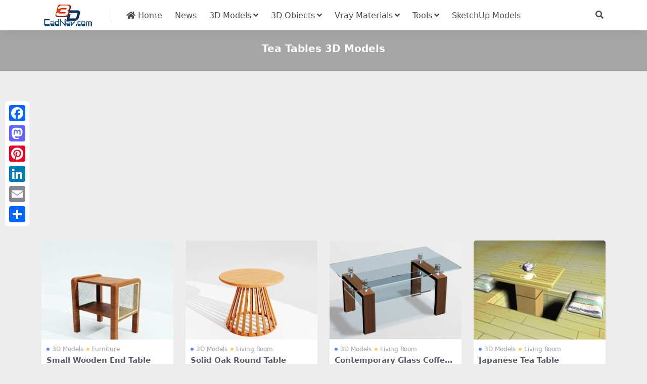

--- FILE ---
content_type: text/html; charset=utf-8
request_url: https://www.cadnav.com/3d/tea-tables.html
body_size: 4948
content:
<!DOCTYPE html>
<html lang="en" data-bs-theme="light">
<head>
<meta http-equiv="Content-Type" content="text/html; charset=UTF-8">
<meta name="viewport" content="width=device-width, initial-scale=1, minimum-scale=1, maximum-scale=1">
<link rel="profile" href="https://gmpg.org/xfn/11">
<title>Tea Tables 3D Models Free Download - CadNav</title>
<meta name="keywords" content="Tea Tables,3d models,3d files,3d objects,cad models"/>
<meta name="description" content="3D Tea Tables models download , free Tea Tables 3d models and 3d objects for 3d visualization, 3d modeling, animation and 3d games, AR, VR, 3d rendering and any other field related to 3D design." />
<meta name="robots" content="index, follow">
<link href="/favicon.ico"" rel="icon">
<meta property="og:locale" content="en" />
<meta property="og:type" content="article" />
<meta property="og:title" content="Tea Tables 3d model free download" />
<meta property="og:description" content="3D Tea Tables models download, free Tea Tables 3d models and 3d objects for 3d visualization, 3d modeling, animation and 3d games, AR, VR, 3d rendering and any other field related to 3D design." />
<meta property="og:url" content="https://www.cadnav.com/3d/tea-tables.html" />
<meta property="og:site_name" content="CadNav" />
<meta name="twitter:card" content="summary_large_image" />
<style type="text/css">.navbar .nav-list a:hover,.entry-tags a:hover,.navbar .nav-list > .menu-item.current-menu-item > a {color:#F26532;}</style>
<link rel="dns-prefetch" href="//ajax.googleapis.com" />
<link rel="dns-prefetch" href="//cdnjs.cloudflare.com" />
<link rel="dns-prefetch" href="//www.googletagmanager.com" />
<link rel="stylesheet" id="csf-fa5-css" href="https://cdnjs.cloudflare.com/ajax/libs/font-awesome/5.15.4/css/all.min.css" media="all">
<link rel="stylesheet" id="csf-fa5-v4-shims-css" href="https://cdnjs.cloudflare.com/ajax/libs/font-awesome/5.15.4/css/v4-shims.min.css" media="all">
<link rel="stylesheet" id="main-css" href="https://static.cadnav.com/v4/css/main.min.css" media="all">
<script src="https://cdnjs.cloudflare.com/ajax/libs/jquery/3.6.4/jquery.min.js" id="jquery-js" type="7b80cafbfccb9258d7c4e2f2-text/javascript"></script>
<script async src="https://pagead2.googlesyndication.com/pagead/js/adsbygoogle.js?client=ca-pub-4547325786643611" crossorigin="anonymous" type="7b80cafbfccb9258d7c4e2f2-text/javascript"></script>
<script async src="https://www.googletagmanager.com/gtag/js?id=G-NM6B2HKNMN" type="7b80cafbfccb9258d7c4e2f2-text/javascript"></script>
<script type="7b80cafbfccb9258d7c4e2f2-text/javascript">
  window.dataLayer = window.dataLayer || [];
  function gtag(){dataLayer.push(arguments);}
  gtag('js', new Date());
  gtag('config', 'G-NM6B2HKNMN');
</script>
</head>
<body>
<header class="site-header navbar-sticky">
<div class="container">
	<div class="navbar">
	    <div class="logo-wrapper"><a href="https://www.cadnav.com/"><img class="logo regular" src="https://static.cadnav.com/v4/logo.png" alt="cadnav"></a></div>
	    <div class="sep"></div>	      
	    <nav class="main-menu d-none d-lg-block">
	        <ul id="header-navbar" class="nav-list">
				<li class="menu-item"><a href="https://www.cadnav.com/"><i class="fas fa-home"></i> Home</a></li>
				<li class="menu-item"><a href="https://www.cadnav.com/news/">News</a></li>
				<li class="menu-item menu-item-has-children"><a href="https://www.cadnav.com/3d-models/">3D Models</a>
					<ul class="sub-menu">
						<li class="menu-item"><a href="https://www.cadnav.com/3d-models/aircraft/">Aircraft</a></li>
						<li class="menu-item"><a href="https://www.cadnav.com/3d-models/animal/">Animals</a></li>
						<li class="menu-item"><a href="https://www.cadnav.com/3d-models/architectural/">Architectural Exterior</a></li>
						<li class="menu-item"><a href="https://www.cadnav.com/3d-models/street/">Road Elements</a></li>
						<li class="menu-item"><a href="https://www.cadnav.com/3d-models/electric/">Electronics</a></li>
						<li class="menu-item"><a href="https://www.cadnav.com/3d-models/foods/">Food / Drink</a></li>
						<li class="menu-item"><a href="https://www.cadnav.com/3d-models/furniture/">Furniture</a></li>
						<li class="menu-item"><a href="https://www.cadnav.com/3d-models/cg/">Game Development</a></li>
						<li class="menu-item"><a href="https://www.cadnav.com/3d-models/garden/">Landscape Design</a></li>
						<li class="menu-item"><a href="https://www.cadnav.com/3d-models/hospital/">Hospital / Medical</a></li>
						<li class="menu-item"><a href="https://www.cadnav.com/3d-models/human/">Human / Character</a></li>
						<li class="menu-item"><a href="https://www.cadnav.com/3d-models/industrial/">Industrial Design</a></li>
						<li class="menu-item"><a href="https://www.cadnav.com/3d-models/kitchen/">Kitchen Equipment</a></li>
						<li class="menu-item"><a href="https://www.cadnav.com/3d-models/lamp/">Light Fixture</a></li>
						<li class="menu-item"><a href="https://www.cadnav.com/3d-models/plant/">Plant / Tree</a></li>
						<li class="menu-item"><a href="https://www.cadnav.com/3d-models/sports/">Sports / Hobby</a></li>
						<li class="menu-item"><a href="https://www.cadnav.com/3d-models/vehicle/">Vehicle</a></li>
						<li class="menu-item"><a href="https://www.cadnav.com/3d-models/watercraft/">Watercraft</a></li>
						<li class="menu-item"><a href="https://www.cadnav.com/3d-models/weapons/">Military Weapons</a></li>
						<li class="menu-item"><a href="https://www.cadnav.com/3d-models/">More...</a></li>
					</ul>
				</li>
				<li class="menu-item menu-item-has-children"><a>3D Obiects</a>
					<ul class="sub-menu">
						<li class="menu-item"><a href="https://www.cadnav.com/3d-models/sort-14.html">3D Max(.max)</a></li>
						<li class="menu-item"><a href="https://www.cadnav.com/3d-models/sort-15.html">3D Studio(.3ds)</a></li>
						<li class="menu-item"><a href="https://www.cadnav.com/3d-models/sort-17.html">OBJ(.obj)</a></li>
						<li class="menu-item"><a href="https://www.cadnav.com/3d-models/sort-24.html">Maya(.ma, .mb)</a></li>
						<li class="menu-item"><a href="https://www.cadnav.com/3d-models/sort-25.html">Cinema 4D(.c4d)</a></li>
						<li class="menu-item"><a href="https://www.cadnav.com/3d-models/sort-27.html">FBX(.fbx)</a></li>
						<li class="menu-item"><a href="https://www.cadnav.com/3d-models/sort-16.html">Blender(.blend)</a></li>
						<li class="menu-item"><a href="https://www.cadnav.com/3d-models/sort-18.html">DXF(.dxf)</a></li>
						<li class="menu-item"><a href="https://www.cadnav.com/3d-models/sort-19.html">Zmodeler(.z3d)</a></li>
						<li class="menu-item"><a href="https://www.cadnav.com/3d-models/sort-20.html">AutoCAD(.dwg)</a></li>
						<li class="menu-item"><a href="https://www.cadnav.com/3d-models/sort-21.html">Collada(.dae)</a></li>
						<li class="menu-item"><a href="https://www.cadnav.com/3d-models/sort-23.html">Lightwave(.lwo,.lws)</a></li>
						<li class="menu-item"><a href="https://www.cadnav.com/3d-models/sort-30.html">Rhino3D(.3dm)</a></li>
						<li class="menu-item"><a href="https://www.cadnav.com/3d-models/sort-32.html">Zbrush(.ztl)</a></li>
						<li class="menu-item"><a href="https://www.cadnav.com/3d-models/sort-31.html">MilkShape(.ms3d)</a></li>
						<li class="menu-item"><a href="https://www.cadnav.com/3d-models/sort-29.html">Universal3D (.u3d)</a></li>
						<li class="menu-item"><a href="https://www.cadnav.com/3d-models/sort-26.html">Softimage(.xsi)</a></li>
					</ul>
				</li>

				<li class="menu-item menu-item-has-children"><a href="https://www.cadnav.com/vray-materials/">Vray Materials</a>
					<ul class="sub-menu">
						<li class="menu-item"><a href="https://www.cadnav.com/vray-materials/architecture/">Architecture</a></li>
						<li class="menu-item"><a href="https://www.cadnav.com/vray-materials/automotive/">Automotive</a></li>
						<li class="menu-item"><a href="https://www.cadnav.com/vray-materials/cloth/">Cloth & Fabric</a></li>
						<li class="menu-item"><a href="https://www.cadnav.com/vray-materials/foods/">Foods</a></li>
						<li class="menu-item"><a href="https://www.cadnav.com/vray-materials/glass/">Glass</a></li>
						<li class="menu-item"><a href="https://www.cadnav.com/vray-materials/leather/">Leather & Fur</a></li>
						<li class="menu-item"><a href="https://www.cadnav.com/vray-materials/liquid/">Liquid</a></li>
						<li class="menu-item"><a href="https://www.cadnav.com/vray-materials/metal/">Metal</a></li>
						<li class="menu-item"><a href="https://www.cadnav.com/vray-materials/paint/">Paint</a></li>
						<li class="menu-item"><a href="https://www.cadnav.com/vray-materials/plants/">Plant</a></li>
						<li class="menu-item"><a href="https://www.cadnav.com/vray-materials/plastic/">Plastic</a></li>
						<li class="menu-item"><a href="https://www.cadnav.com/vray-materials/stone/">Stone</a></li>
						<li class="menu-item"><a href="https://www.cadnav.com/vray-materials/transparent/">Transparent</a></li>
						<li class="menu-item"><a href="https://www.cadnav.com/vray-materials/wood/">Wood</a></li>
						<li class="menu-item"><a href="https://www.cadnav.com/vray-materials/">More...</a></li>
					</ul>
				</li>
				<li class="menu-item menu-item-has-children"><a href="#">Tools</a>
					<ul class="sub-menu">
						<li class="menu-item"><a href="https://www.cadnav.com/software/">Software</a></li>
						<li class="menu-item"><a href="https://www.cadnav.com/plugins/">Plugins & Extensions</a></li>
					</ul>
				</li>
				<li class="menu-item"><a href="https://www.sketchupbox.com/" target="_blank">SketchUp Models</a></li>				
			</ul>	      
		</nav>

	    <div class="actions"><!-- **************** MOBILE MENU **************** -->
			<span class="action-btn toggle-search" rel="nofollow noopener noreferrer" title="search"><i class="fas fa-search"></i></span>
	        <div class="burger d-flex d-lg-none"><i class="fas fa-bars"></i></div>
		</div>
	     <div class="navbar-search">
		 	<div class="search-form">
			<script async src="https://cse.google.com/cse.js?cx=partner-pub-4547325786643611:5216995927" type="7b80cafbfccb9258d7c4e2f2-text/javascript"></script>
			<div class="gcse-searchbox-only"></div>
			</div>
		</div>
	</div>
</div>
</header>
<div class="header-gap"></div>
<main>
<div class="archive-hero text-center">
	<div class="archive-hero-bg lazy"></div>
	<div class="container py-2 py-md-4"><h1 class="archive-title mb-2">Tea Tables 3D Models</h1></div>
</div>
<section class="container">
	<div class="site-addswarp pc top">
		<script async src="https://pagead2.googlesyndication.com/pagead/js/adsbygoogle.js?client=ca-pub-4547325786643611" crossorigin="anonymous" type="7b80cafbfccb9258d7c4e2f2-text/javascript"></script>
<ins class="adsbygoogle"
     style="display:block"
     data-ad-client="ca-pub-4547325786643611"
     data-ad-slot="0298344105"
     data-ad-format="auto"
     data-full-width-responsive="true"></ins>
<script type="7b80cafbfccb9258d7c4e2f2-text/javascript">
     (adsbygoogle = window.adsbygoogle || []).push({});
</script>
	</div>
	<div class="posts-warp row row-cols-2 row-cols-md-3 row-cols-lg-4 g-2 g-md-3 g-lg-4"><div class="col">
			<article class="post-item item-grid">
			<div class="entry-media ratio ratio-4x3">
				<a class="media-img lazy bg-cover bg-center" href="https://www.cadnav.com/3d-models/model-54946.html" title="Small Wooden End Table 3d model download" data-bg="https://img.cadnav.com/allimg/240327/cadnav-thumb24032H144440.jpeg"></a>
			</div>

			<div class="entry-wrapper">
				<div class="entry-cat-dot"><a href="https://www.cadnav.com/3d-models/">3D Models</a> <a href='https://www.cadnav.com/3d-models/furniture/'>Furniture</a></div>
				<h2 class="entry-title"><a target="" href="https://www.cadnav.com/3d-models/model-54946.html">Small Wooden End Table</a></h2>
			</div>
			</article>
		</div>
		<div class="col">
			<article class="post-item item-grid">
			<div class="entry-media ratio ratio-4x3">
				<a class="media-img lazy bg-cover bg-center" href="https://www.cadnav.com/3d-models/model-54872.html" title="Solid Oak Round Table 3d model download" data-bg="https://img.cadnav.com/allimg/240322/cadnav-thumb2403221520561G109205A627.jpg"></a>
			</div>

			<div class="entry-wrapper">
				<div class="entry-cat-dot"><a href="https://www.cadnav.com/3d-models/">3D Models</a> <a href='https://www.cadnav.com/3d-models/furniture/living-room/'>Living Room</a></div>
				<h2 class="entry-title"><a target="" href="https://www.cadnav.com/3d-models/model-54872.html">Solid Oak Round Table</a></h2>
			</div>
			</article>
		</div>
		<div class="col">
			<article class="post-item item-grid">
			<div class="entry-media ratio ratio-4x3">
				<a class="media-img lazy bg-cover bg-center" href="https://www.cadnav.com/3d-models/model-53449.html" title="Contemporary Glass Coffee Table 3d model download" data-bg="https://img.cadnav.com/allimg/220605/cadnav-thumb2206051139450.jpeg"></a>
			</div>

			<div class="entry-wrapper">
				<div class="entry-cat-dot"><a href="https://www.cadnav.com/3d-models/">3D Models</a> <a href='https://www.cadnav.com/3d-models/furniture/living-room/'>Living Room</a></div>
				<h2 class="entry-title"><a target="" href="https://www.cadnav.com/3d-models/model-53449.html">Contemporary Glass Coffee Table</a></h2>
			</div>
			</article>
		</div>
		<div class="col">
			<article class="post-item item-grid">
			<div class="entry-media ratio ratio-4x3">
				<a class="media-img lazy bg-cover bg-center" href="https://www.cadnav.com/3d-models/model-25342.html" title="Japanese Tea Table 3d model download" data-bg="https://img.cadnav.com/allimg/150410/1-1504101344110-L.jpg"></a>
			</div>

			<div class="entry-wrapper">
				<div class="entry-cat-dot"><a href="https://www.cadnav.com/3d-models/">3D Models</a> <a href='https://www.cadnav.com/3d-models/furniture/living-room/'>Living Room</a></div>
				<h2 class="entry-title"><a target="" href="https://www.cadnav.com/3d-models/model-25342.html">Japanese Tea Table</a></h2>
			</div>
			</article>
		</div>
		<div class="col" style="max-height:280px;"><script async src="https://pagead2.googlesyndication.com/pagead/js/adsbygoogle.js?client=ca-pub-4547325786643611" crossorigin="anonymous" type="7b80cafbfccb9258d7c4e2f2-text/javascript"></script>
<ins class="adsbygoogle"
     style="display:block"
     data-ad-format="fluid"
     data-ad-layout-key="+17+s7-1g-3f+bt"
     data-ad-client="ca-pub-4547325786643611"
     data-ad-slot="4030095294"></ins>
<script type="7b80cafbfccb9258d7c4e2f2-text/javascript">
     (adsbygoogle = window.adsbygoogle || []).push({});
</script></div><div class="col">
			<article class="post-item item-grid">
			<div class="entry-media ratio ratio-4x3">
				<a class="media-img lazy bg-cover bg-center" href="https://www.cadnav.com/3d-models/model-24905.html" title="Antique Round Tea Table 3d model download" data-bg="https://img.cadnav.com/allimg/150331/1-1503312121110-L.jpg"></a>
			</div>

			<div class="entry-wrapper">
				<div class="entry-cat-dot"><a href="https://www.cadnav.com/3d-models/">3D Models</a> <a href='https://www.cadnav.com/3d-models/furniture/living-room/'>Living Room</a></div>
				<h2 class="entry-title"><a target="" href="https://www.cadnav.com/3d-models/model-24905.html">Antique Round Tea Table</a></h2>
			</div>
			</article>
		</div>
		<div class="col">
			<article class="post-item item-grid">
			<div class="entry-media ratio ratio-4x3">
				<a class="media-img lazy bg-cover bg-center" href="https://www.cadnav.com/3d-models/model-24869.html" title="Antique Tea Table Sets 3d model download" data-bg="https://img.cadnav.com/allimg/150330/1-1503301936390-L.jpg"></a>
			</div>

			<div class="entry-wrapper">
				<div class="entry-cat-dot"><a href="https://www.cadnav.com/3d-models/">3D Models</a> <a href='https://www.cadnav.com/3d-models/furniture/living-room/'>Living Room</a></div>
				<h2 class="entry-title"><a target="" href="https://www.cadnav.com/3d-models/model-24869.html">Antique Tea Table Sets</a></h2>
			</div>
			</article>
		</div>
		<div class="col">
			<article class="post-item item-grid">
			<div class="entry-media ratio ratio-4x3">
				<a class="media-img lazy bg-cover bg-center" href="https://www.cadnav.com/3d-models/model-24866.html" title="Vintage Tea Table And Chairs 3d model download" data-bg="https://img.cadnav.com/allimg/150330/1-1503301U0290-L.jpg"></a>
			</div>

			<div class="entry-wrapper">
				<div class="entry-cat-dot"><a href="https://www.cadnav.com/3d-models/">3D Models</a> <a href='https://www.cadnav.com/3d-models/furniture/living-room/'>Living Room</a></div>
				<h2 class="entry-title"><a target="" href="https://www.cadnav.com/3d-models/model-24866.html">Vintage Tea Table And Chairs</a></h2>
			</div>
			</article>
		</div>
		<div class="col">
			<article class="post-item item-grid">
			<div class="entry-media ratio ratio-4x3">
				<a class="media-img lazy bg-cover bg-center" href="https://www.cadnav.com/3d-models/model-24606.html" title="Tea Table With Chairs 3d model download" data-bg="https://img.cadnav.com/allimg/150321/1-1503211355050-L.jpg"></a>
			</div>

			<div class="entry-wrapper">
				<div class="entry-cat-dot"><a href="https://www.cadnav.com/3d-models/">3D Models</a> <a href='https://www.cadnav.com/3d-models/furniture/living-room/'>Living Room</a></div>
				<h2 class="entry-title"><a target="" href="https://www.cadnav.com/3d-models/model-24606.html">Tea Table With Chairs</a></h2>
			</div>
			</article>
		</div>
		<div class="col" style="max-height:280px;"><script async src="https://pagead2.googlesyndication.com/pagead/js/adsbygoogle.js?client=ca-pub-4547325786643611" crossorigin="anonymous" type="7b80cafbfccb9258d7c4e2f2-text/javascript"></script>
<ins class="adsbygoogle"
     style="display:block"
     data-ad-format="fluid"
     data-ad-layout-key="+17+s7-1g-3f+bt"
     data-ad-client="ca-pub-4547325786643611"
     data-ad-slot="4030095294"></ins>
<script type="7b80cafbfccb9258d7c4e2f2-text/javascript">
     (adsbygoogle = window.adsbygoogle || []).push({});
</script></div><div class="col">
			<article class="post-item item-grid">
			<div class="entry-media ratio ratio-4x3">
				<a class="media-img lazy bg-cover bg-center" href="https://www.cadnav.com/3d-models/model-24605.html" title="Tea Table Set 3d model download" data-bg="https://img.cadnav.com/allimg/150321/1-1503211343340-L.jpg"></a>
			</div>

			<div class="entry-wrapper">
				<div class="entry-cat-dot"><a href="https://www.cadnav.com/3d-models/">3D Models</a> <a href='https://www.cadnav.com/3d-models/furniture/living-room/'>Living Room</a></div>
				<h2 class="entry-title"><a target="" href="https://www.cadnav.com/3d-models/model-24605.html">Tea Table Set</a></h2>
			</div>
			</article>
		</div>
		<div class="col">
			<article class="post-item item-grid">
			<div class="entry-media ratio ratio-4x3">
				<a class="media-img lazy bg-cover bg-center" href="https://www.cadnav.com/3d-models/model-13836.html" title="Chrome Steel Glass Table 3d model download" data-bg="https://img.cadnav.com/allimg/140402/1-1404022153080-L.jpg"></a>
			</div>

			<div class="entry-wrapper">
				<div class="entry-cat-dot"><a href="https://www.cadnav.com/3d-models/">3D Models</a> <a href='https://www.cadnav.com/3d-models/furniture/'>Furniture</a></div>
				<h2 class="entry-title"><a target="" href="https://www.cadnav.com/3d-models/model-13836.html">Chrome Steel Glass Table</a></h2>
			</div>
			</article>
		</div>
		<div class="col">
			<article class="post-item item-grid">
			<div class="entry-media ratio ratio-4x3">
				<a class="media-img lazy bg-cover bg-center" href="https://www.cadnav.com/3d-models/model-13835.html" title="Glass Top Tea Table 3d model download" data-bg="https://img.cadnav.com/allimg/140402/1-140402214R60-L.jpg"></a>
			</div>

			<div class="entry-wrapper">
				<div class="entry-cat-dot"><a href="https://www.cadnav.com/3d-models/">3D Models</a> <a href='https://www.cadnav.com/3d-models/furniture/living-room/'>Living Room</a></div>
				<h2 class="entry-title"><a target="" href="https://www.cadnav.com/3d-models/model-13835.html">Glass Top Tea Table</a></h2>
			</div>
			</article>
		</div>
		<div class="col">
			<article class="post-item item-grid">
			<div class="entry-media ratio ratio-4x3">
				<a class="media-img lazy bg-cover bg-center" href="https://www.cadnav.com/3d-models/model-13785.html" title="Japanese Style Bar Furniture Sets 3d model download" data-bg="https://img.cadnav.com/allimg/140402/1-1404021329320-L.jpg"></a>
			</div>

			<div class="entry-wrapper">
				<div class="entry-cat-dot"><a href="https://www.cadnav.com/3d-models/">3D Models</a> <a href='https://www.cadnav.com/3d-models/furniture/bar/'>Bar & Club</a></div>
				<h2 class="entry-title"><a target="" href="https://www.cadnav.com/3d-models/model-13785.html">Japanese Style Bar Furniture Sets</a></h2>
			</div>
			</article>
		</div>
		<div class="col" style="max-height:280px;"><script async src="https://pagead2.googlesyndication.com/pagead/js/adsbygoogle.js?client=ca-pub-4547325786643611" crossorigin="anonymous" type="7b80cafbfccb9258d7c4e2f2-text/javascript"></script>
<ins class="adsbygoogle"
     style="display:block"
     data-ad-format="fluid"
     data-ad-layout-key="+17+s7-1g-3f+bt"
     data-ad-client="ca-pub-4547325786643611"
     data-ad-slot="4030095294"></ins>
<script type="7b80cafbfccb9258d7c4e2f2-text/javascript">
     (adsbygoogle = window.adsbygoogle || []).push({});
</script></div><div class="col">
			<article class="post-item item-grid">
			<div class="entry-media ratio ratio-4x3">
				<a class="media-img lazy bg-cover bg-center" href="https://www.cadnav.com/3d-models/model-11836.html" title="Japanese Tea Table 3d model download" data-bg="https://img.cadnav.com/allimg/140224/1-1402241G3040-L.jpg"></a>
			</div>

			<div class="entry-wrapper">
				<div class="entry-cat-dot"><a href="https://www.cadnav.com/3d-models/">3D Models</a> <a href='https://www.cadnav.com/3d-models/furniture/living-room/'>Living Room</a></div>
				<h2 class="entry-title"><a target="" href="https://www.cadnav.com/3d-models/model-11836.html">Japanese Tea Table</a></h2>
			</div>
			</article>
		</div>
		<div class="col">
			<article class="post-item item-grid">
			<div class="entry-media ratio ratio-4x3">
				<a class="media-img lazy bg-cover bg-center" href="https://www.cadnav.com/3d-models/model-11835.html" title="Japanese Tea Table 3d model download" data-bg="https://img.cadnav.com/allimg/140224/1-1402241F5430-L.jpg"></a>
			</div>

			<div class="entry-wrapper">
				<div class="entry-cat-dot"><a href="https://www.cadnav.com/3d-models/">3D Models</a> <a href='https://www.cadnav.com/3d-models/furniture/living-room/'>Living Room</a></div>
				<h2 class="entry-title"><a target="" href="https://www.cadnav.com/3d-models/model-11835.html">Japanese Tea Table</a></h2>
			</div>
			</article>
		</div>
		<div class="col">
			<article class="post-item item-grid">
			<div class="entry-media ratio ratio-4x3">
				<a class="media-img lazy bg-cover bg-center" href="https://www.cadnav.com/3d-models/model-11745.html" title="4 Seater Antique Tea Table Set 3d model download" data-bg="https://img.cadnav.com/allimg/140221/1-1402211A4360-L.jpg"></a>
			</div>

			<div class="entry-wrapper">
				<div class="entry-cat-dot"><a href="https://www.cadnav.com/3d-models/">3D Models</a> <a href='https://www.cadnav.com/3d-models/furniture/living-room/'>Living Room</a></div>
				<h2 class="entry-title"><a target="" href="https://www.cadnav.com/3d-models/model-11745.html">4 Seater Antique Tea Table Set</a></h2>
			</div>
			</article>
		</div>
		<div class="col">
			<article class="post-item item-grid">
			<div class="entry-media ratio ratio-4x3">
				<a class="media-img lazy bg-cover bg-center" href="https://www.cadnav.com/3d-models/model-11744.html" title="Wood Tea Table Set 3d model download" data-bg="https://img.cadnav.com/allimg/140221/1-140221164Z90-L.jpg"></a>
			</div>

			<div class="entry-wrapper">
				<div class="entry-cat-dot"><a href="https://www.cadnav.com/3d-models/">3D Models</a> <a href='https://www.cadnav.com/3d-models/furniture/living-room/'>Living Room</a></div>
				<h2 class="entry-title"><a target="" href="https://www.cadnav.com/3d-models/model-11744.html">Wood Tea Table Set</a></h2>
			</div>
			</article>
		</div>
		<div class="col" style="max-height:280px;"><script async src="https://pagead2.googlesyndication.com/pagead/js/adsbygoogle.js?client=ca-pub-4547325786643611" crossorigin="anonymous" type="7b80cafbfccb9258d7c4e2f2-text/javascript"></script>
<ins class="adsbygoogle"
     style="display:block"
     data-ad-format="fluid"
     data-ad-layout-key="+17+s7-1g-3f+bt"
     data-ad-client="ca-pub-4547325786643611"
     data-ad-slot="4030095294"></ins>
<script type="7b80cafbfccb9258d7c4e2f2-text/javascript">
     (adsbygoogle = window.adsbygoogle || []).push({});
</script></div>
	</div>
	<div class="site-addswarp pc bottum">
		<script async src="https://pagead2.googlesyndication.com/pagead/js/adsbygoogle.js?client=ca-pub-4547325786643611" crossorigin="anonymous" type="7b80cafbfccb9258d7c4e2f2-text/javascript"></script>
<ins class="adsbygoogle"
     style="display:block"
     data-ad-client="ca-pub-4547325786643611"
     data-ad-slot="1301679359"
     data-ad-format="auto"
     data-full-width-responsive="true"></ins>
<script type="7b80cafbfccb9258d7c4e2f2-text/javascript">
     (adsbygoogle = window.adsbygoogle || []).push({});
</script>
	</div>
	<div class="pageinfo"> <span class="current">1</span>
<a href='tea-tables-2.html'>2</a>
<a href='tea-tables-3.html'>3</a>
<a href='tea-tables-4.html'>4</a>
<a href='tea-tables-5.html'>5</a>
 <a href='tea-tables-2.html'>Next</a>
 </div>
	<div class="card"><h3>Other 3D Models</h3><div class="entry-tags"><a href="https://www.cadnav.com/3d/chinese-architecture.html" title="Chinese architecture 3d model">Chinese architecture</a><a href="https://www.cadnav.com/3d/hall-chair.html" title="Hall chair 3d model">Hall chair</a><a href="https://www.cadnav.com/3d/chinese-toys.html" title="Chinese Toys 3d model">Chinese Toys</a><a href="https://www.cadnav.com/3d/coconut.html" title="Coconut 3d model">Coconut</a><a href="https://www.cadnav.com/3d/pump-organ.html" title="Pump organ 3d model">Pump organ</a><a href="https://www.cadnav.com/3d/theatre-building.html" title="Theatre building 3d model">Theatre building</a><a href="https://www.cadnav.com/3d/centaur.html" title="Centaur 3d model">Centaur</a><a href="https://www.cadnav.com/3d/soft-toy.html" title="Soft Toy 3d model">Soft Toy</a><a href="https://www.cadnav.com/3d/recessed-light.html" title="Recessed light 3d model">Recessed light</a><a href="https://www.cadnav.com/3d/light-tower.html" title="Light tower 3d model">Light tower</a><a href="https://www.cadnav.com/3d/bulletstorm.html" title="Bulletstorm 3d model">Bulletstorm</a><a href="https://www.cadnav.com/3d/injection.html" title="Injection 3d model">Injection</a><a href="https://www.cadnav.com/3d/monument.html" title="Monument 3d model">Monument</a><a href="https://www.cadnav.com/3d/ufo.html" title="UFO 3d model">UFO</a><a href="https://www.cadnav.com/3d/landscape-design.html" title="Landscape design 3d model">Landscape design</a><a href="https://www.cadnav.com/3d/workplace.html" title="Workplace 3d model">Workplace</a><a href="https://www.cadnav.com/3d/holiday-lighting.html" title="Holiday Lighting 3d model">Holiday Lighting</a><a href="https://www.cadnav.com/3d/water-kettle.html" title="Water Kettle 3d model">Water Kettle</a><a href="https://www.cadnav.com/3d/headphone.html" title="Headphone 3d model">Headphone</a><a href="https://www.cadnav.com/3d/lockheed-aircraft.html" title="Lockheed aircraft 3d model">Lockheed aircraft</a><a href="https://www.cadnav.com/3d/residential-building.html" title="Residential building 3d model">Residential building</a><a href="https://www.cadnav.com/3d/home-furniture.html" title="Home Furniture 3d model">Home Furniture</a><a href="https://www.cadnav.com/3d/barracks.html" title="Barracks 3d model">Barracks</a><a href="https://www.cadnav.com/3d/salon-trolley.html" title="Salon trolley 3d model">Salon trolley</a><a href="https://www.cadnav.com/3d/household-scale.html" title="Household scale 3d model">Household scale</a><a href="https://www.cadnav.com/3d/blackburn-aircraft.html" title="Blackburn aircraft 3d model">Blackburn aircraft</a><a href="https://www.cadnav.com/3d/door-mat.html" title="Door Mat 3d model">Door Mat</a><a href="https://www.cadnav.com/3d/ping-pong-table.html" title="Ping pong table 3d model">Ping pong table</a><a href="https://www.cadnav.com/3d/coat-racks.html" title="Coat Racks 3d model">Coat Racks</a><a href="https://www.cadnav.com/3d/washer.html" title="Washer 3d model">Washer</a><a href="https://www.cadnav.com/3d/goblin.html" title="Goblin 3d model">Goblin</a><a href="https://www.cadnav.com/3d/hospital-equipment.html" title="Hospital equipment 3d model">Hospital equipment</a><a href="https://www.cadnav.com/3d/angel-statue.html" title="Angel statue 3d model">Angel statue</a><a href="https://www.cadnav.com/3d/wood-house.html" title="Wood house 3d model">Wood house</a><a href="https://www.cadnav.com/3d/traffic-calming.html" title="Traffic calming 3d model">Traffic calming</a><a href="https://www.cadnav.com/3d/drinking-cups.html" title="Drinking Cups 3d model">Drinking Cups</a><a href="https://www.cadnav.com/3d/round-bed.html" title="Round bed 3d model">Round bed</a><a href="https://www.cadnav.com/3d/savages.html" title="Savages 3d model">Savages</a><a href="https://www.cadnav.com/3d/kitchen-curtain.html" title="Kitchen curtain 3d model">Kitchen curtain</a><a href="https://www.cadnav.com/3d/volkswagen.html" title="Volkswagen 3d model">Volkswagen</a></div></div>
</section>
</main>
<footer class="site-footer py-md-4 py-2 mt-2 mt-md-4">
	<div class="container">		
		<div class="text-center small w-100">
			<div><a href="https://www.cadnav.com/" >Home</a> | <a href="https://www.cadnav.com/3d-models/" >3D Model Download</a> | <a href="https://www.cadnav.com/section/about.html" rel="nofollow">About Us</a> | <a href="https://www.cadnav.com/section/privacy.html" rel="nofollow">Privacy Policy</a>  | <a href="https://www.cadnav.com/section/advertising.html" rel="nofollow">Advertising</a></div>
			<div>Copyright © CadNav 2024 All rights reserved. <a href="https://www.cadnav.com/">3D models & CAD model library</a> - 3d resource for graphic designers and 3D artists.</div>
		</div>
	</div>
</footer>
<div class="a2a_kit a2a_kit_size_32 a2a_floating_style a2a_vertical_style" style="margin-left:10px; top:200px;">
        <a class="a2a_button_facebook"></a>
        <a class="a2a_button_mastodon"></a>
        <a class="a2a_button_pinterest"></a>
		<a class="a2a_button_linkedin"></a>
		<a class="a2a_button_email"></a>
        <a class="a2a_dd" href="https://www.addtoany.com/share"></a>
</div>    
<script async src="https://static.addtoany.com/menu/page.js" type="7b80cafbfccb9258d7c4e2f2-text/javascript"></script>
<div class="dimmer"></div>
<div class="off-canvas">
  <div class="canvas-close"><i class="fas fa-times"></i></div>  
  <div class="logo-wrapper"><a href="https://www.cadnav.com/"><img class="logo regular" src="https://static.cadnav.com/v4/logo.png" alt="cadnav"></a></div> 
  <div class="mobile-menu d-block d-lg-none"></div>
</div>
<script src="https://static.cadnav.com/v4/js/vendor.min.js" id="vendor-js" type="7b80cafbfccb9258d7c4e2f2-text/javascript"></script>
<script src="https://static.cadnav.com/v4/js/main.min.js" id="main-js" type="7b80cafbfccb9258d7c4e2f2-text/javascript"></script>
<script src="/cdn-cgi/scripts/7d0fa10a/cloudflare-static/rocket-loader.min.js" data-cf-settings="7b80cafbfccb9258d7c4e2f2-|49" defer></script><script defer src="https://static.cloudflareinsights.com/beacon.min.js/vcd15cbe7772f49c399c6a5babf22c1241717689176015" integrity="sha512-ZpsOmlRQV6y907TI0dKBHq9Md29nnaEIPlkf84rnaERnq6zvWvPUqr2ft8M1aS28oN72PdrCzSjY4U6VaAw1EQ==" data-cf-beacon='{"version":"2024.11.0","token":"f482e5226ed34fab84cef477f3e6ff79","r":1,"server_timing":{"name":{"cfCacheStatus":true,"cfEdge":true,"cfExtPri":true,"cfL4":true,"cfOrigin":true,"cfSpeedBrain":true},"location_startswith":null}}' crossorigin="anonymous"></script>
</body></html>

--- FILE ---
content_type: text/html; charset=utf-8
request_url: https://www.google.com/recaptcha/api2/aframe
body_size: 115
content:
<!DOCTYPE HTML><html><head><meta http-equiv="content-type" content="text/html; charset=UTF-8"></head><body><script nonce="jZMju7Je0Z9_EjBuNtV3sQ">/** Anti-fraud and anti-abuse applications only. See google.com/recaptcha */ try{var clients={'sodar':'https://pagead2.googlesyndication.com/pagead/sodar?'};window.addEventListener("message",function(a){try{if(a.source===window.parent){var b=JSON.parse(a.data);var c=clients[b['id']];if(c){var d=document.createElement('img');d.src=c+b['params']+'&rc='+(localStorage.getItem("rc::a")?sessionStorage.getItem("rc::b"):"");window.document.body.appendChild(d);sessionStorage.setItem("rc::e",parseInt(sessionStorage.getItem("rc::e")||0)+1);localStorage.setItem("rc::h",'1768450316915');}}}catch(b){}});window.parent.postMessage("_grecaptcha_ready", "*");}catch(b){}</script></body></html>